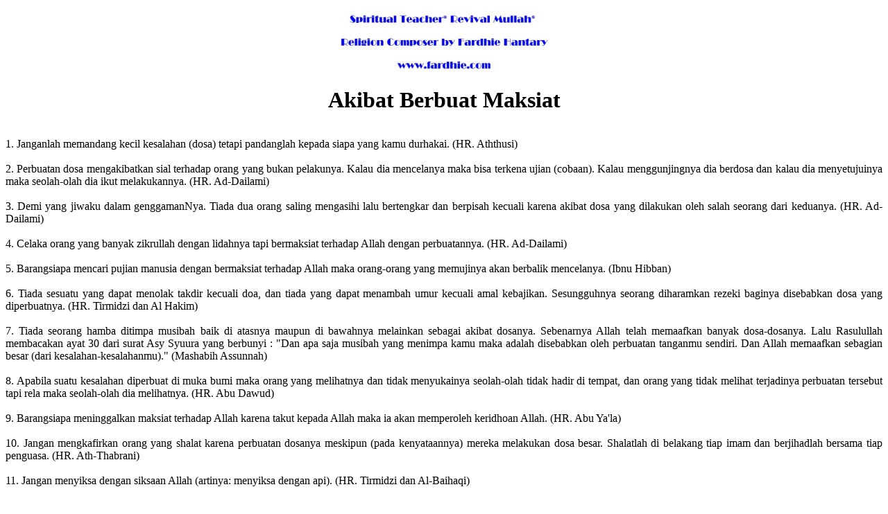

--- FILE ---
content_type: text/html
request_url: https://www.fardhie.com/alquran/hadits/collection_hadits/b31_akibat_berbuat_maksiat.htm
body_size: 2884
content:
<html>

<head>
<meta http-equiv="Content-Language" content="en-us">
<meta http-equiv="Content-Type" content="text/html; charset=windows-1252">
<title>Akibat Berbuat Maksiat</title>
<style fprolloverstyle>A:hover {color: #808080}
</style>
</head>

<body>

<p style="margin-top: 0; margin-bottom: 0" align="center"> <img src="../logo2.jpg" alt="My Logo" width="300" height="100" border="0"></p>
<p style="margin-top: 0; margin-bottom: 0" align="center">&nbsp;</p>

<h1 style="margin-top: 0; margin-bottom: 0" align="center">Akibat Berbuat 
Maksiat</h1>
<p style="margin-top: 0; margin-bottom: 0">&nbsp;</p>
<p style="margin-top: 0; margin-bottom: 0" align="justify">&nbsp;</p>
<p style="margin-top: 0; margin-bottom: 0" align="justify">1. Janganlah 
memandang kecil kesalahan (dosa) tetapi pandanglah kepada siapa yang kamu 
durhakai. (HR. Aththusi)</p>
<p style="margin-top: 0; margin-bottom: 0" align="justify"><br>
2. Perbuatan dosa mengakibatkan sial terhadap orang yang bukan pelakunya. Kalau 
dia mencelanya maka bisa terkena ujian (cobaan). Kalau menggunjingnya dia 
berdosa dan kalau dia menyetujuinya maka seolah-olah dia ikut melakukannya. (HR. 
Ad-Dailami)</p>
<p style="margin-top: 0; margin-bottom: 0" align="justify"><br>
3. Demi yang jiwaku dalam genggamanNya. Tiada dua orang saling mengasihi lalu 
bertengkar dan berpisah kecuali karena akibat dosa yang dilakukan oleh salah 
seorang dari keduanya. (HR. Ad-Dailami)</p>
<p style="margin-top: 0; margin-bottom: 0" align="justify"><br>
4. Celaka orang yang banyak zikrullah dengan lidahnya tapi bermaksiat terhadap 
Allah dengan perbuatannya. (HR. Ad-Dailami)</p>
<p style="margin-top: 0; margin-bottom: 0" align="justify"><br>
5. Barangsiapa mencari pujian manusia dengan bermaksiat terhadap Allah maka 
orang-orang yang memujinya akan berbalik mencelanya. (Ibnu Hibban)</p>
<p style="margin-top: 0; margin-bottom: 0" align="justify"><br>
6. Tiada sesuatu yang dapat menolak takdir kecuali doa, dan tiada yang dapat 
menambah umur kecuali amal kebajikan. Sesungguhnya seorang diharamkan rezeki 
baginya disebabkan dosa yang diperbuatnya. (HR. Tirmidzi dan Al Hakim)</p>
<p style="margin-top: 0; margin-bottom: 0" align="justify"><br>
7. Tiada seorang hamba ditimpa musibah baik di atasnya maupun di bawahnya 
melainkan sebagai akibat dosanya. Sebenarnya Allah telah memaafkan banyak 
dosa-dosanya. Lalu Rasulullah membacakan ayat 30 dari surat Asy Syuura yang 
berbunyi : &quot;Dan apa saja musibah yang menimpa kamu maka adalah disebabkan oleh 
perbuatan tanganmu sendiri. Dan Allah memaafkan sebagian besar (dari 
kesalahan-kesalahanmu).&quot; (Mashabih Assunnah)</p>
<p style="margin-top: 0; margin-bottom: 0" align="justify">&nbsp;</p>
<p style="margin-top: 0; margin-bottom: 0" align="justify">8. Apabila suatu 
kesalahan diperbuat di muka bumi maka orang yang melihatnya dan tidak 
menyukainya seolah-olah tidak hadir di tempat, dan orang yang tidak melihat 
terjadinya perbuatan tersebut tapi rela maka seolah-olah dia melihatnya. (HR. 
Abu Dawud)</p>
<p style="margin-top: 0; margin-bottom: 0" align="justify"><br>
9. Barangsiapa meninggalkan maksiat terhadap Allah karena takut kepada Allah 
maka ia akan memperoleh keridhoan Allah. (HR. Abu Ya'la)</p>
<p style="margin-top: 0; margin-bottom: 0" align="justify"><br>
10. Jangan mengkafirkan orang yang shalat karena perbuatan dosanya meskipun 
(pada kenyataannya) mereka melakukan dosa besar. Shalatlah di belakang tiap imam 
dan berjihadlah bersama tiap penguasa. (HR. Ath-Thabrani)</p>
<p style="margin-top: 0; margin-bottom: 0" align="justify"><br>
11. Jangan menyiksa dengan siksaan Allah (artinya: menyiksa dengan api). (HR. 
Tirmidzi dan Al-Baihaqi)</p>
<p style="margin-top: 0; margin-bottom: 0" align="justify"><br>
12. Apabila Allah menghendaki kebaikan bagi seseorang maka dipercepat tindakan 
hukuman atas dosanya (di dunia) dan jika Allah menghendaki bagi hambanya 
keburukan maka disimpan dosanya sampai dia harus menebusnya pada hari kiamat. 
(HR. Tirmidzi dan Al-Baihaqi)</p>
<p style="margin-top: 0; margin-bottom: 0" align="justify"><br>
13. Apabila kamu menyaksikan pemberian Allah dari materi dunia atas perbuatan 
dosa menurut kehendakNya, maka sesungguhnya itu adalah uluran waktu dan 
penangguhan tempo belaka. Kemudian Rasulullah Saw membaca firman Allah Swt dalam 
surat Al An'am ayat 44 : &quot;Maka tatkala mereka melupakan peringatan yang telah 
diberikan kepada mereka, Kami pun membukakan semua pintu-pintu kesenangan untuk 
mereka, sehingga apabila mereka bergembira dengan apa yang telah diberikan 
kepada mereka, Kami siksa mereka dengan sekonyong-konyong, maka ketika itu, 
mereka terdiam berputus asa.&quot; (HR. Ahmad dan Ath-Thabrani)<br>
&nbsp;</p>
<p style="margin-top: 0; margin-bottom: 0" align="justify">14. Sayyidina Ali Ra 
berkata: &quot;Rasulullah menyuruh kami bila berjumpa dengan ahli maksiat agar kami 
berwajah masam.&quot; (HR. Ath-Thahawi)</p>
<p style="margin-top: 0; margin-bottom: 0" align="justify">&nbsp;</p>
<p style="margin-top: 0; margin-bottom: 0" align="justify">15. Bagaimana kamu 
apabila dilanda lima perkara? Kalau aku (Rasulullah Saw), aku berlindung kepada 
Allah agar tidak menimpa kamu atau kamu mengalaminya. (1) Jika perbuatan mesum 
dalam suatu kaum sudah dilakukan terang-terangan maka akan timbul wabah dan 
penyakit-penyakit yang belum pernah menimpa orang-orang terdahulu. (2) Jika 
suatu kaum menolak mengeluarkan zakat maka Allah akan menghentikan turunnya 
hujan. Kalau bukan karena binatang-binatang ternak tentu hujan tidak akan 
diturunkan sama sekali. (3) Jika suatu kaum mengurangi takaran dan timbangan 
maka Allah akan menimpakan paceklik beberapa waktu, kesulitan pangan dan 
kezaliman penguasa. (4) Jika penguasa-penguasa mereka melaksanakan hukum yang 
bukan dari Allah maka Allah akan menguasakan musuh-musuh mereka untuk memerintah 
dan merampas harta kekayaan mereka. (5) Jika mereka menyia-nyiakan Kitabullah 
dan sunah Nabi maka Allah menjadikan permusuhan di antara mereka. (HR. Ahmad dan 
Ibnu Majah)<br>
&nbsp;</p>
<p style="margin-top: 0; margin-bottom: 0" align="justify">16. Tiada seorang 
berzina selagi dia mukmin, tiada seorang mencuri selagi dia mukmin, dan tiada 
seorang minum khamar pada saat minum dia mukmin. (Mutafaq'alaih)<br>
&nbsp;</p>
<p style="margin-top: 0; margin-bottom: 0" align="justify"><i>Penjelasan</i>:<br>
Ketika seorang berzina, mencuri dan minum khamar maka pada saat itu dia bukan 
seorang mukmin.<br>
&nbsp;</p>
<p style="margin-top: 0; margin-bottom: 0" align="justify">17. Aku beritahukan 
yang terbesar dari dosa-dosa besar. (Rasulullah Saw mengulangnya hingga tiga 
kali). Pertama, mempersekutukan Allah. Kedua, durhaka terhadap orang tua, dan 
ketiga, bersaksi palsu atau berucap palsu. (Ketika itu beliau sedang berbaring 
kemudian duduk dan mengulangi ucapannya tiga kali, sedang kami mengharap beliau 
berhenti mengucapkannya). (Mutafaq'alaih)<br>
&nbsp;</p>
<p style="margin-top: 0; margin-bottom: 0" align="justify">18. Rasulullah Saw 
melaknat orang yang mengambil riba, yang menjalani riba dan kedua orang saksi 
mereka. Beliau bersabda: &quot;Mereka semua sama (berdosanya)&quot;. (HR. Ahmad)<br>
&nbsp;</p>
<p style="margin-top: 0; margin-bottom: 0" align="justify">19. Ada empat 
kelompok orang yang pada pagi dan petang hari dimurkai Allah. Para sahabat lalu 
bertanya, &quot;Siapakah mereka itu, ya Rasulullah?&quot; Beliau lalu menjawab, &quot;Laki-laki 
yang menyerupai perempuan, perempuan yang menyerupai laki-laki, orang yang 
menyetubuhi hewan, dan orang-orang yang homoseks. (HR. Ahmad dan Ath-Thabrani)<br>
&nbsp;</p>
<p style="margin-top: 0; margin-bottom: 0" align="justify">20. Tiap minuman yang 
memabukkan adalah haram (baik sedikit maupun banyak). (HR. Ahmad)</p>
<p style="margin-top: 0; margin-bottom: 0" align="justify">&nbsp;</p>
<p style="margin-top: 0; margin-bottom: 0" align="justify">21. Allah menyukai 
keringanan-keringanan perintahNya (rukhsah) dilaksanakan sebagaimana Dia 
membenci dilanggarnya laranganNya. (HR. Ahmad)</p>
<p style="margin-top: 0; margin-bottom: 0" align="justify"><br>
22. Ada tiga jenis orang yang diharamkan Allah masuk surga, yaitu pemabuk berat, 
pendurhaka terhadap kedua orang tua, dan orang yang merelakan kejahatan berlaku 
dalam keluarganya (artinya, merelakan isteri atau anak perempuannya berbuat 
serong atau zina). (HR. An-Nasaa'i dan Ahmad)</p>
<hr>
<p style="margin-top: 0; margin-bottom: 0" align="center">
<font size="2" face="Tahoma">Copyright 2007 © MBI Groups. by ® Fardhie </p> </font>
<p style="margin-top: 0; margin-bottom: 0" align="center">
<font face="Tahoma" size="2"><a name="email">Email</a>&nbsp; :
<b>
<a href="mailto:info@fardhie.com">info@fardhie.com</a></b></font></p>
<p style="margin-top: 0; margin-bottom: 0" align="center">
<font face="Tahoma" size="2">S i t e&nbsp; :<b>
<a target="_blank" href="http://www.fardhie.com/">www.fardhie.com</a></font>
</b>

</font>

<p align="center" style="margin-top: 0; margin-bottom: 0">&nbsp;
</body>

</html>
